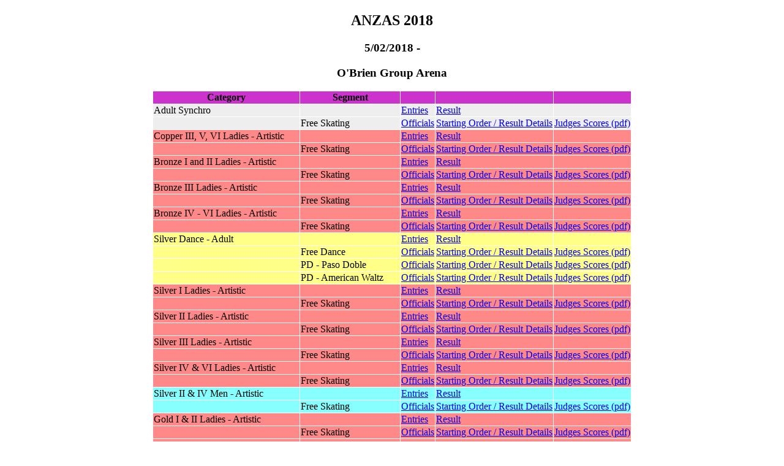

--- FILE ---
content_type: text/html
request_url: https://results.iceskatingvictoria.org.au/2018/02/2018-02-10/
body_size: 2080
content:
<!DOCTYPE html><html><head><title>ANZAS 2018 </title><meta http-equiv='Content-Type' content='text/html'><meta name='DESCRIPTION' content='Event Results for ANZAS 2018.'><meta name='KEYWORDS' content='ISU, figure, skating, ice, skate, jump, spin, steps, competition, result, ladies, men, pairs, dance'><meta name='GENERATOR' content='ISUCalcFS 3.3.5 by Swiss Timing, Ltd.'></head>
<body bgcolor='#FFFFFF'>
<div align="center"><p><h2>ANZAS 2018 </h2>
<p><h3> </h3>
<p><h3>5/02/2018 -  </h3>
<p><h3>O'Brien Group Arena </h3>
<table cellspacing=1>
<tr bgcolor='CC33CC'> <th>Category</th><th>Segment</th><th>&nbsp;</th><th>&nbsp;</th><th>&nbsp;</th></tr>
<tr bgcolor='#EEEEEE'> <td>Adult Synchro</td><td></td><td><a href=CAT173EN.HTM> Entries </a></td><td><a href=CAT173RS.HTM> Result </a></td><td>&nbsp;</td></tr>
<tr bgcolor='#EEEEEE'> <td></td><td>Free Skating</td><td><a href=SEG201OF.HTM>Officials</a></td><td><a href=SEG201.HTM> Starting Order / Result Details </a></td><td><a href=AdultSynchro_FS_Scores.pdf>Judges Scores&nbsp;(pdf)</a></td></tr>
<tr bgcolor='#FF8888'> <td>Copper III, V, VI Ladies - Artistic</td><td></td><td><a href=CAT174EN.HTM> Entries </a></td><td><a href=CAT174RS.HTM> Result </a></td><td>&nbsp;</td></tr>
<tr bgcolor='#FF8888'> <td></td><td>Free Skating</td><td><a href=SEG202OF.HTM>Officials</a></td><td><a href=SEG202.HTM> Starting Order / Result Details </a></td><td><a href=CopperIIIVVILadies-Artistic_FS_Scores.pdf>Judges Scores&nbsp;(pdf)</a></td></tr>
<tr bgcolor='#FF8888'> <td>Bronze I and II Ladies - Artistic</td><td></td><td><a href=CAT175EN.HTM> Entries </a></td><td><a href=CAT175RS.HTM> Result </a></td><td>&nbsp;</td></tr>
<tr bgcolor='#FF8888'> <td></td><td>Free Skating</td><td><a href=SEG203OF.HTM>Officials</a></td><td><a href=SEG203.HTM> Starting Order / Result Details </a></td><td><a href=BronzeIandIILadies-Artistic_FS_Scores.pdf>Judges Scores&nbsp;(pdf)</a></td></tr>
<tr bgcolor='#FF8888'> <td>Bronze III Ladies - Artistic</td><td></td><td><a href=CAT176EN.HTM> Entries </a></td><td><a href=CAT176RS.HTM> Result </a></td><td>&nbsp;</td></tr>
<tr bgcolor='#FF8888'> <td></td><td>Free Skating</td><td><a href=SEG204OF.HTM>Officials</a></td><td><a href=SEG204.HTM> Starting Order / Result Details </a></td><td><a href=BronzeIIILadies-Artistic_FS_Scores.pdf>Judges Scores&nbsp;(pdf)</a></td></tr>
<tr bgcolor='#FF8888'> <td>Bronze IV - VI Ladies - Artistic</td><td></td><td><a href=CAT177EN.HTM> Entries </a></td><td><a href=CAT177RS.HTM> Result </a></td><td>&nbsp;</td></tr>
<tr bgcolor='#FF8888'> <td></td><td>Free Skating</td><td><a href=SEG239OF.HTM>Officials</a></td><td><a href=SEG239.HTM> Starting Order / Result Details </a></td><td><a href=BronzeIV-VILadies-Artistic_FS_Scores.pdf>Judges Scores&nbsp;(pdf)</a></td></tr>
<tr bgcolor='#FFFF88'> <td>Silver Dance - Adult</td><td></td><td><a href=CAT178EN.HTM> Entries </a></td><td><a href=CAT178RS.HTM> Result </a></td><td>&nbsp;</td></tr>
<tr bgcolor='#FFFF88'> <td></td><td>Free Dance</td><td><a href=SEG205OF.HTM>Officials</a></td><td><a href=SEG205.HTM> Starting Order / Result Details </a></td><td><a href=SilverDance-Adult_FD_Scores.pdf>Judges Scores&nbsp;(pdf)</a></td></tr>
<tr bgcolor='#FFFF88'> <td></td><td>PD - Paso Doble</td><td><a href=SEG233OF.HTM>Officials</a></td><td><a href=SEG233.HTM> Starting Order / Result Details </a></td><td><a href=SilverDance-Adult_P2_Scores.pdf>Judges Scores&nbsp;(pdf)</a></td></tr>
<tr bgcolor='#FFFF88'> <td></td><td>PD - American Waltz</td><td><a href=SEG236OF.HTM>Officials</a></td><td><a href=SEG236.HTM> Starting Order / Result Details </a></td><td><a href=SilverDance-Adult_P3_Scores.pdf>Judges Scores&nbsp;(pdf)</a></td></tr>
<tr bgcolor='#FF8888'> <td>Silver I Ladies - Artistic</td><td></td><td><a href=CAT179EN.HTM> Entries </a></td><td><a href=CAT179RS.HTM> Result </a></td><td>&nbsp;</td></tr>
<tr bgcolor='#FF8888'> <td></td><td>Free Skating</td><td><a href=SEG206OF.HTM>Officials</a></td><td><a href=SEG206.HTM> Starting Order / Result Details </a></td><td><a href=SilverILadies-Artistic_FS_Scores.pdf>Judges Scores&nbsp;(pdf)</a></td></tr>
<tr bgcolor='#FF8888'> <td>Silver II Ladies - Artistic</td><td></td><td><a href=CAT180EN.HTM> Entries </a></td><td><a href=CAT180RS.HTM> Result </a></td><td>&nbsp;</td></tr>
<tr bgcolor='#FF8888'> <td></td><td>Free Skating</td><td><a href=SEG207OF.HTM>Officials</a></td><td><a href=SEG207.HTM> Starting Order / Result Details </a></td><td><a href=SilverIILadies-Artistic_FS_Scores.pdf>Judges Scores&nbsp;(pdf)</a></td></tr>
<tr bgcolor='#FF8888'> <td>Silver III Ladies - Artistic</td><td></td><td><a href=CAT181EN.HTM> Entries </a></td><td><a href=CAT181RS.HTM> Result </a></td><td>&nbsp;</td></tr>
<tr bgcolor='#FF8888'> <td></td><td>Free Skating</td><td><a href=SEG208OF.HTM>Officials</a></td><td><a href=SEG208.HTM> Starting Order / Result Details </a></td><td><a href=SilverIIILadies-Artistic_FS_Scores.pdf>Judges Scores&nbsp;(pdf)</a></td></tr>
<tr bgcolor='#FF8888'> <td>Silver IV & VI Ladies - Artistic</td><td></td><td><a href=CAT182EN.HTM> Entries </a></td><td><a href=CAT182RS.HTM> Result </a></td><td>&nbsp;</td></tr>
<tr bgcolor='#FF8888'> <td></td><td>Free Skating</td><td><a href=SEG209OF.HTM>Officials</a></td><td><a href=SEG209.HTM> Starting Order / Result Details </a></td><td><a href=SilverIVVILadies-Artistic_FS_Scores.pdf>Judges Scores&nbsp;(pdf)</a></td></tr>
<tr bgcolor='#88FFFF'> <td>Silver II & IV Men - Artistic</td><td></td><td><a href=CAT183EN.HTM> Entries </a></td><td><a href=CAT183RS.HTM> Result </a></td><td>&nbsp;</td></tr>
<tr bgcolor='#88FFFF'> <td></td><td>Free Skating</td><td><a href=SEG210OF.HTM>Officials</a></td><td><a href=SEG210.HTM> Starting Order / Result Details </a></td><td><a href=SilverIIIVMen-Artistic_FS_Scores.pdf>Judges Scores&nbsp;(pdf)</a></td></tr>
<tr bgcolor='#FF8888'> <td>Gold I & II Ladies - Artistic</td><td></td><td><a href=CAT184EN.HTM> Entries </a></td><td><a href=CAT184RS.HTM> Result </a></td><td>&nbsp;</td></tr>
<tr bgcolor='#FF8888'> <td></td><td>Free Skating</td><td><a href=SEG211OF.HTM>Officials</a></td><td><a href=SEG211.HTM> Starting Order / Result Details </a></td><td><a href=GoldIIILadies-Artistic_FS_Scores.pdf>Judges Scores&nbsp;(pdf)</a></td></tr>
<tr bgcolor='#FF8888'> <td>Gold IV Ladies - Artistic</td><td></td><td><a href=CAT185EN.HTM> Entries </a></td><td><a href=CAT185RS.HTM> Result </a></td><td>&nbsp;</td></tr>
<tr bgcolor='#FF8888'> <td></td><td>Free Skating</td><td><a href=SEG212OF.HTM>Officials</a></td><td><a href=SEG212.HTM> Starting Order / Result Details </a></td><td><a href=GoldIVLadies-Artistic_FS_Scores.pdf>Judges Scores&nbsp;(pdf)</a></td></tr>
<tr bgcolor='#88FFFF'> <td>Masters/Elite II & III Men - Artistic</td><td></td><td><a href=CAT186EN.HTM> Entries </a></td><td><a href=CAT186RS.HTM> Result </a></td><td>&nbsp;</td></tr>
<tr bgcolor='#88FFFF'> <td></td><td>Free Skating</td><td><a href=SEG213OF.HTM>Officials</a></td><td><a href=SEG213.HTM> Starting Order / Result Details </a></td><td><a href=MastersEliteIIIIIMen-Artistic_FS_Scores.pdf>Judges Scores&nbsp;(pdf)</a></td></tr>
<tr bgcolor='#FF8888'> <td>Masters/Elite II & IV Ladies - Artistic</td><td></td><td><a href=CAT187EN.HTM> Entries </a></td><td><a href=CAT187RS.HTM> Result </a></td><td>&nbsp;</td></tr>
<tr bgcolor='#FF8888'> <td></td><td>Free Skating</td><td><a href=SEG214OF.HTM>Officials</a></td><td><a href=SEG214.HTM> Starting Order / Result Details </a></td><td><a href=MastersEliteIIIVLadies-Artistic_FS_Scores.pdf>Judges Scores&nbsp;(pdf)</a></td></tr>
<tr bgcolor='#88FF88'> <td>Artistic Pairs</td><td></td><td><a href=CAT188EN.HTM> Entries </a></td><td><a href=CAT188RS.HTM> Result </a></td><td>&nbsp;</td></tr>
<tr bgcolor='#88FF88'> <td></td><td>Free Skating</td><td><a href=SEG215OF.HTM>Officials</a></td><td><a href=SEG215.HTM> Starting Order / Result Details </a></td><td><a href=ArtisticPairs_FS_Scores.pdf>Judges Scores&nbsp;(pdf)</a></td></tr>
<tr bgcolor='#88FF88'> <td>Artistic Duo</td><td></td><td><a href=CAT189EN.HTM> Entries </a></td><td><a href=CAT189RS.HTM> Result </a></td><td>&nbsp;</td></tr>
<tr bgcolor='#88FF88'> <td></td><td>Free Skating</td><td><a href=SEG216OF.HTM>Officials</a></td><td><a href=SEG216.HTM> Starting Order / Result Details </a></td><td><a href=ArtisticDuo_FS_Scores.pdf>Judges Scores&nbsp;(pdf)</a></td></tr>
<tr bgcolor='#FF8888'> <td>Silver I Ladies</td><td></td><td><a href=CAT190EN.HTM> Entries </a></td><td><a href=CAT190RS.HTM> Result </a></td><td>&nbsp;</td></tr>
<tr bgcolor='#FF8888'> <td></td><td>Free Skating</td><td><a href=SEG217OF.HTM>Officials</a></td><td><a href=SEG217.HTM> Starting Order / Result Details </a></td><td><a href=SilverILadies_FS_Scores.pdf>Judges Scores&nbsp;(pdf)</a></td></tr>
<tr bgcolor='#FF8888'> <td>Silver II Ladies</td><td></td><td><a href=CAT191EN.HTM> Entries </a></td><td><a href=CAT191RS.HTM> Result </a></td><td>&nbsp;</td></tr>
<tr bgcolor='#FF8888'> <td></td><td>Free Skating</td><td><a href=SEG218OF.HTM>Officials</a></td><td><a href=SEG218.HTM> Starting Order / Result Details </a></td><td><a href=SilverIILadies_FS_Scores.pdf>Judges Scores&nbsp;(pdf)</a></td></tr>
<tr bgcolor='#FF8888'> <td>Silver III & IV Ladies</td><td></td><td><a href=CAT192EN.HTM> Entries </a></td><td><a href=CAT192RS.HTM> Result </a></td><td>&nbsp;</td></tr>
<tr bgcolor='#FF8888'> <td></td><td>Free Skating</td><td><a href=SEG219OF.HTM>Officials</a></td><td><a href=SEG219.HTM> Starting Order / Result Details </a></td><td><a href=SilverIIIIVLadies_FS_Scores.pdf>Judges Scores&nbsp;(pdf)</a></td></tr>
<tr bgcolor='#FF8888'> <td>Silver V & VI Ladies</td><td></td><td><a href=CAT193EN.HTM> Entries </a></td><td><a href=CAT193RS.HTM> Result </a></td><td>&nbsp;</td></tr>
<tr bgcolor='#FF8888'> <td></td><td>Free Skating</td><td><a href=SEG220OF.HTM>Officials</a></td><td><a href=SEG220.HTM> Starting Order / Result Details </a></td><td><a href=SilverVVILadies_FS_Scores.pdf>Judges Scores&nbsp;(pdf)</a></td></tr>
<tr bgcolor='#88FFFF'> <td>Silver II, IV, VI Men</td><td></td><td><a href=CAT194EN.HTM> Entries </a></td><td><a href=CAT194RS.HTM> Result </a></td><td>&nbsp;</td></tr>
<tr bgcolor='#88FFFF'> <td></td><td>Free Skating</td><td><a href=SEG221OF.HTM>Officials</a></td><td><a href=SEG221.HTM> Starting Order / Result Details </a></td><td><a href=SilverIIIVVIMen_FS_Scores.pdf>Judges Scores&nbsp;(pdf)</a></td></tr>
<tr bgcolor='#FF8888'> <td>Gold I & II Ladies</td><td></td><td><a href=CAT195EN.HTM> Entries </a></td><td><a href=CAT195RS.HTM> Result </a></td><td>&nbsp;</td></tr>
<tr bgcolor='#FF8888'> <td></td><td>Free Skating</td><td><a href=SEG222OF.HTM>Officials</a></td><td><a href=SEG222.HTM> Starting Order / Result Details </a></td><td><a href=GoldIIILadies_FS_Scores.pdf>Judges Scores&nbsp;(pdf)</a></td></tr>
<tr bgcolor='#FF8888'> <td>Gold IV Ladies</td><td></td><td><a href=CAT196EN.HTM> Entries </a></td><td><a href=CAT196RS.HTM> Result </a></td><td>&nbsp;</td></tr>
<tr bgcolor='#FF8888'> <td></td><td>Free Skating</td><td><a href=SEG223OF.HTM>Officials</a></td><td><a href=SEG223.HTM> Starting Order / Result Details </a></td><td><a href=GoldIVLadies_FS_Scores.pdf>Judges Scores&nbsp;(pdf)</a></td></tr>
<tr bgcolor='#FF8888'> <td>Copper I Ladies</td><td></td><td><a href=CAT197EN.HTM> Entries </a></td><td><a href=CAT197RS.HTM> Result </a></td><td>&nbsp;</td></tr>
<tr bgcolor='#FF8888'> <td></td><td>Free Skating</td><td><a href=SEG224OF.HTM>Officials</a></td><td><a href=SEG224.HTM> Starting Order / Result Details </a></td><td><a href=CopperILadies_FS_Scores.pdf>Judges Scores&nbsp;(pdf)</a></td></tr>
<tr bgcolor='#FF8888'> <td>Copper III Ladies</td><td></td><td><a href=CAT198EN.HTM> Entries </a></td><td><a href=CAT198RS.HTM> Result </a></td><td>&nbsp;</td></tr>
<tr bgcolor='#FF8888'> <td></td><td>Free Skating</td><td><a href=SEG225OF.HTM>Officials</a></td><td><a href=SEG225.HTM> Starting Order / Result Details </a></td><td><a href=CopperIIILadies_FS_Scores.pdf>Judges Scores&nbsp;(pdf)</a></td></tr>
<tr bgcolor='#FF8888'> <td>Copper V & VI Ladies</td><td></td><td><a href=CAT199EN.HTM> Entries </a></td><td><a href=CAT199RS.HTM> Result </a></td><td>&nbsp;</td></tr>
<tr bgcolor='#FF8888'> <td></td><td>Free Skating</td><td><a href=SEG226OF.HTM>Officials</a></td><td><a href=SEG226.HTM> Starting Order / Result Details </a></td><td><a href=CopperVVILadies_FS_Scores.pdf>Judges Scores&nbsp;(pdf)</a></td></tr>
<tr bgcolor='#88FFFF'> <td>Bronze V Men</td><td></td><td><a href=CAT200EN.HTM> Entries </a></td><td><a href=CAT200RS.HTM> Result </a></td><td>&nbsp;</td></tr>
<tr bgcolor='#88FFFF'> <td></td><td>Free Skating</td><td><a href=SEG227OF.HTM>Officials</a></td><td><a href=SEG227.HTM> Starting Order / Result Details </a></td><td><a href=BronzeVMen_FS_Scores.pdf>Judges Scores&nbsp;(pdf)</a></td></tr>
<tr bgcolor='#FF8888'> <td>Bronze I and II Ladies</td><td></td><td><a href=CAT201EN.HTM> Entries </a></td><td><a href=CAT201RS.HTM> Result </a></td><td>&nbsp;</td></tr>
<tr bgcolor='#FF8888'> <td></td><td>Free Skating</td><td><a href=SEG228OF.HTM>Officials</a></td><td><a href=SEG228.HTM> Starting Order / Result Details </a></td><td><a href=BronzeIandIILadies_FS_Scores.pdf>Judges Scores&nbsp;(pdf)</a></td></tr>
<tr bgcolor='#FF8888'> <td>Bronze III Ladies</td><td></td><td><a href=CAT202EN.HTM> Entries </a></td><td><a href=CAT202RS.HTM> Result </a></td><td>&nbsp;</td></tr>
<tr bgcolor='#FF8888'> <td></td><td>Free Skating</td><td><a href=SEG229OF.HTM>Officials</a></td><td><a href=SEG229.HTM> Starting Order / Result Details </a></td><td><a href=BronzeIIILadies_FS_Scores.pdf>Judges Scores&nbsp;(pdf)</a></td></tr>
<tr bgcolor='#FF8888'> <td>Bronze IV & V Ladies</td><td></td><td><a href=CAT203EN.HTM> Entries </a></td><td><a href=CAT203RS.HTM> Result </a></td><td>&nbsp;</td></tr>
<tr bgcolor='#FF8888'> <td></td><td>Free Skating</td><td><a href=SEG230OF.HTM>Officials</a></td><td><a href=SEG230.HTM> Starting Order / Result Details </a></td><td><a href=BronzeIVVLadies_FS_Scores.pdf>Judges Scores&nbsp;(pdf)</a></td></tr>
<tr bgcolor='#FF8888'> <td>Masters/Elite III Ladies</td><td></td><td><a href=CAT204EN.HTM> Entries </a></td><td><a href=CAT204RS.HTM> Result </a></td><td>&nbsp;</td></tr>
<tr bgcolor='#FF8888'> <td></td><td>Free Skating</td><td><a href=SEG231OF.HTM>Officials</a></td><td><a href=SEG231.HTM> Starting Order / Result Details </a></td><td><a href=MastersEliteIIILadies_FS_Scores.pdf>Judges Scores&nbsp;(pdf)</a></td></tr>
<tr bgcolor='#88FFFF'> <td>Masters/Elite II & III Men</td><td></td><td><a href=CAT205EN.HTM> Entries </a></td><td><a href=CAT205RS.HTM> Result </a></td><td>&nbsp;</td></tr>
<tr bgcolor='#88FFFF'> <td></td><td>Free Skating</td><td><a href=SEG232OF.HTM>Officials</a></td><td><a href=SEG232.HTM> Starting Order / Result Details </a></td><td><a href=MastersEliteIIIIIMen_FS_Scores.pdf>Judges Scores&nbsp;(pdf)</a></td></tr>
<tr bgcolor='#FF8888'> <td>Pre-Bronze Solo Dance</td><td></td><td><a href=CAT206EN.HTM> Entries </a></td><td><a href=CAT206RS.HTM> Result </a></td><td>&nbsp;</td></tr>
<tr bgcolor='#FF8888'> <td></td><td>PD Solo - Canasta Tango</td><td><a href=SEG234OF.HTM>Officials</a></td><td><a href=SEG234.HTM> Starting Order / Result Details </a></td><td><a href=Pre-BronzeSoloDance_PD_Scores.pdf>Judges Scores&nbsp;(pdf)</a></td></tr>
<tr bgcolor='#FF8888'> <td></td><td>PD Solo - Dutch Waltz</td><td><a href=SEG237OF.HTM>Officials</a></td><td><a href=SEG237.HTM> Starting Order / Result Details </a></td><td><a href=Pre-BronzeSoloDance_FS_Scores.pdf>Judges Scores&nbsp;(pdf)</a></td></tr>
<tr bgcolor='#FF8888'> <td>Bronze Solo Dance</td><td></td><td><a href=CAT207EN.HTM> Entries </a></td><td><a href=CAT207RS.HTM> Result </a></td><td>&nbsp;</td></tr>
<tr bgcolor='#FF8888'> <td></td><td>PD Solo - Fiesta Tango</td><td><a href=SEG235OF.HTM>Officials</a></td><td><a href=SEG235.HTM> Starting Order / Result Details </a></td><td><a href=BronzeSoloDance_FS_Scores.pdf>Judges Scores&nbsp;(pdf)</a></td></tr>
<tr bgcolor='#FF8888'> <td></td><td>PD Solo - Swing Dance</td><td><a href=SEG238OF.HTM>Officials</a></td><td><a href=SEG238.HTM> Starting Order / Result Details </a></td><td><a href=BronzeSoloDance_FS_Scores.pdf>Judges Scores&nbsp;(pdf)</a></td></tr>
</table><p></p>
<table cellspacing=1><caption><h3>Time Schedule</h3></caption>
<tr bgcolor='CC33CC'><th>Date</th><th>Time</th><th>Category</th><th>Segment</th></tr>
<p><a href="javascript:history.go (-1)">Back</a> <a href="http://www.iceskatingvictoria.org.au/events/results/">Back to Home Page</a></p>
<p>
</p>
<p><a href="/cdn-cgi/l/email-protection#23514650564f5750634a4046504842574a4d44554a40574c514a420d4c51440d4256">Contact result service</a></p>
<p><font size='-1'><a href="http://www.isujudgingsystem.com">Created by ISUCalcFS</a></font></p><p> Last Update: 21/06/2018  20:50</p>
</div><script data-cfasync="false" src="/cdn-cgi/scripts/5c5dd728/cloudflare-static/email-decode.min.js"></script><script defer src="https://static.cloudflareinsights.com/beacon.min.js/vcd15cbe7772f49c399c6a5babf22c1241717689176015" integrity="sha512-ZpsOmlRQV6y907TI0dKBHq9Md29nnaEIPlkf84rnaERnq6zvWvPUqr2ft8M1aS28oN72PdrCzSjY4U6VaAw1EQ==" data-cf-beacon='{"version":"2024.11.0","token":"c5fce3414e9549feaaa3186f9531e16c","r":1,"server_timing":{"name":{"cfCacheStatus":true,"cfEdge":true,"cfExtPri":true,"cfL4":true,"cfOrigin":true,"cfSpeedBrain":true},"location_startswith":null}}' crossorigin="anonymous"></script>
</body></html>
